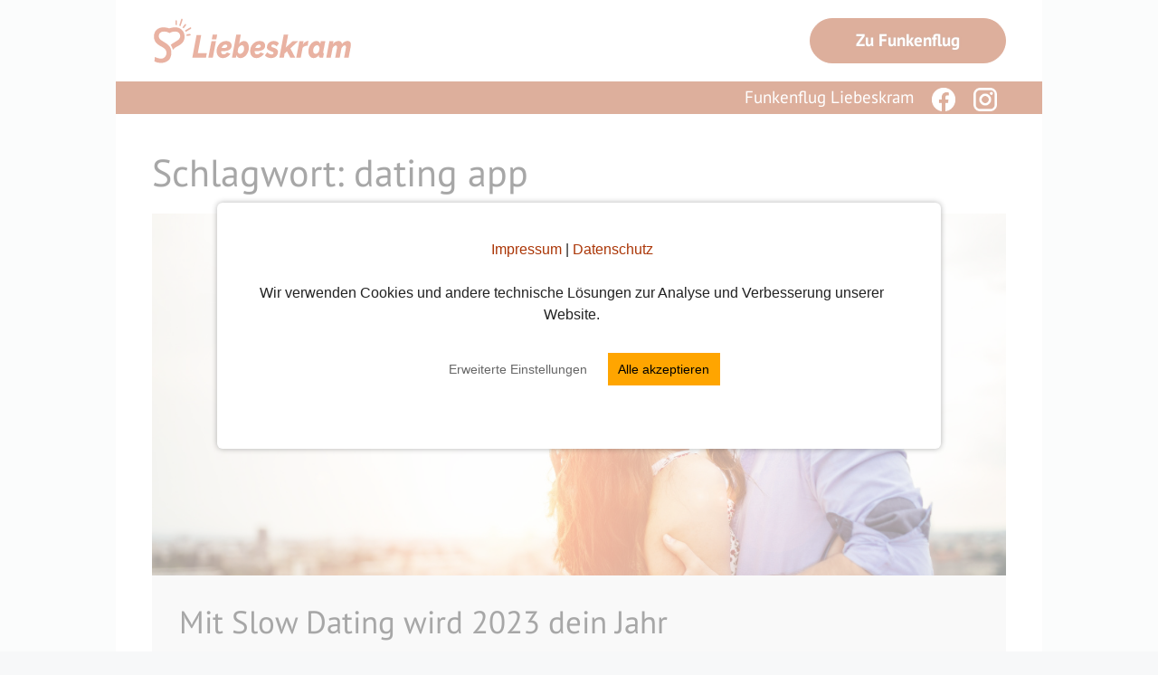

--- FILE ---
content_type: text/html; charset=UTF-8
request_url: https://www.koelnersingles.de/liebeskram/tag/dating-app/
body_size: 15178
content:
<!DOCTYPE html>
<html lang="de" prefix="og: https://ogp.me/ns#">
<head>
	<meta charset="UTF-8">
		<style>img:is([sizes="auto" i], [sizes^="auto," i]) { contain-intrinsic-size: 3000px 1500px }</style>
		
<!-- Google Tag Manager -->
<script>(function(w,d,s,l,i){w[l]=w[l]||[];w[l].push({'gtm.start':
new Date().getTime(),event:'gtm.js'});var f=d.getElementsByTagName(s)[0],
j=d.createElement(s),dl=l!='dataLayer'?'&l='+l:'';j.async=true;j.src=
'https://www.googletagmanager.com/gtm.js?id='+i+dl;f.parentNode.insertBefore(j,f);
})(window,document,'script','dataLayer','GTM-NNN8NMXR');</script>
<!-- End Google Tag Manager -->
	
<meta name="viewport" content="width=device-width, initial-scale=1">
<!-- Suchmaschinen-Optimierung durch Rank Math PRO - https://rankmath.com/ -->
<title>dating app Archive | Liebeskram Kölner Singles</title>
<meta name="robots" content="follow, noindex"/>
<meta property="og:locale" content="de_DE" />
<meta property="og:type" content="article" />
<meta property="og:title" content="dating app Archive | Liebeskram Kölner Singles" />
<meta property="og:url" content="https://www.koelnersingles.de/liebeskram/tag/dating-app/" />
<meta property="og:site_name" content="Liebeskram - So verabreden sich Singles in Köln" />
<meta name="twitter:card" content="summary_large_image" />
<meta name="twitter:title" content="dating app Archive | Liebeskram Kölner Singles" />
<meta name="twitter:label1" content="Beiträge" />
<meta name="twitter:data1" content="2" />
<script type="application/ld+json" class="rank-math-schema">{"@context":"https://schema.org","@graph":[{"@type":"Person","@id":"https://www.koelnersingles.de/liebeskram/#person","name":"troubadix","image":{"@type":"ImageObject","@id":"https://www.koelnersingles.de/liebeskram/#logo","url":"https://liebeskram.koelnersingles.de/wp-content/uploads/2020/02/cropped-app-icon.png","contentUrl":"https://liebeskram.koelnersingles.de/wp-content/uploads/2020/02/cropped-app-icon.png","caption":"Liebeskram - So verabreden sich Singles in K\u00f6ln","inLanguage":"de","width":"512","height":"512"}},{"@type":"WebSite","@id":"https://www.koelnersingles.de/liebeskram/#website","url":"https://www.koelnersingles.de/liebeskram","name":"Liebeskram - So verabreden sich Singles in K\u00f6ln","publisher":{"@id":"https://www.koelnersingles.de/liebeskram/#person"},"inLanguage":"de"},{"@type":"CollectionPage","@id":"https://www.koelnersingles.de/liebeskram/tag/dating-app/#webpage","url":"https://www.koelnersingles.de/liebeskram/tag/dating-app/","name":"dating app Archive | Liebeskram K\u00f6lner Singles","isPartOf":{"@id":"https://www.koelnersingles.de/liebeskram/#website"},"inLanguage":"de"}]}</script>
<!-- /Rank Math WordPress SEO Plugin -->


<link href='https://fonts.googleapis.com' crossorigin rel='preconnect' />
<link rel="alternate" type="application/rss+xml" title="Liebeskram Kölner Singles &raquo; Feed" href="https://www.koelnersingles.de/liebeskram/feed/" />
<link rel="alternate" type="application/rss+xml" title="Liebeskram Kölner Singles &raquo; Kommentar-Feed" href="https://www.koelnersingles.de/liebeskram/comments/feed/" />
<link rel="alternate" type="application/rss+xml" title="Liebeskram Kölner Singles &raquo; dating app Schlagwort-Feed" href="https://www.koelnersingles.de/liebeskram/tag/dating-app/feed/" />
<style id='wp-emoji-styles-inline-css'>

	img.wp-smiley, img.emoji {
		display: inline !important;
		border: none !important;
		box-shadow: none !important;
		height: 1em !important;
		width: 1em !important;
		margin: 0 0.07em !important;
		vertical-align: -0.1em !important;
		background: none !important;
		padding: 0 !important;
	}
</style>
<link rel='stylesheet' id='wp-block-library-css' href='https://www.koelnersingles.de/liebeskram/wp-includes/css/dist/block-library/style.min.css?ver=6.8.3' media='all' />
<style id='classic-theme-styles-inline-css'>
/*! This file is auto-generated */
.wp-block-button__link{color:#fff;background-color:#32373c;border-radius:9999px;box-shadow:none;text-decoration:none;padding:calc(.667em + 2px) calc(1.333em + 2px);font-size:1.125em}.wp-block-file__button{background:#32373c;color:#fff;text-decoration:none}
</style>
<style id='safe-svg-svg-icon-style-inline-css'>
.safe-svg-cover{text-align:center}.safe-svg-cover .safe-svg-inside{display:inline-block;max-width:100%}.safe-svg-cover svg{fill:currentColor;height:100%;max-height:100%;max-width:100%;width:100%}

</style>
<style id='global-styles-inline-css'>
:root{--wp--preset--aspect-ratio--square: 1;--wp--preset--aspect-ratio--4-3: 4/3;--wp--preset--aspect-ratio--3-4: 3/4;--wp--preset--aspect-ratio--3-2: 3/2;--wp--preset--aspect-ratio--2-3: 2/3;--wp--preset--aspect-ratio--16-9: 16/9;--wp--preset--aspect-ratio--9-16: 9/16;--wp--preset--color--black: #000000;--wp--preset--color--cyan-bluish-gray: #abb8c3;--wp--preset--color--white: #ffffff;--wp--preset--color--pale-pink: #f78da7;--wp--preset--color--vivid-red: #cf2e2e;--wp--preset--color--luminous-vivid-orange: #ff6900;--wp--preset--color--luminous-vivid-amber: #fcb900;--wp--preset--color--light-green-cyan: #7bdcb5;--wp--preset--color--vivid-green-cyan: #00d084;--wp--preset--color--pale-cyan-blue: #8ed1fc;--wp--preset--color--vivid-cyan-blue: #0693e3;--wp--preset--color--vivid-purple: #9b51e0;--wp--preset--color--contrast: var(--contrast);--wp--preset--color--contrast-2: var(--contrast-2);--wp--preset--color--contrast-3: var(--contrast-3);--wp--preset--color--base: var(--base);--wp--preset--color--base-2: var(--base-2);--wp--preset--color--base-3: var(--base-3);--wp--preset--color--accent: var(--accent);--wp--preset--color--global-color-8: var(--global-color-8);--wp--preset--gradient--vivid-cyan-blue-to-vivid-purple: linear-gradient(135deg,rgba(6,147,227,1) 0%,rgb(155,81,224) 100%);--wp--preset--gradient--light-green-cyan-to-vivid-green-cyan: linear-gradient(135deg,rgb(122,220,180) 0%,rgb(0,208,130) 100%);--wp--preset--gradient--luminous-vivid-amber-to-luminous-vivid-orange: linear-gradient(135deg,rgba(252,185,0,1) 0%,rgba(255,105,0,1) 100%);--wp--preset--gradient--luminous-vivid-orange-to-vivid-red: linear-gradient(135deg,rgba(255,105,0,1) 0%,rgb(207,46,46) 100%);--wp--preset--gradient--very-light-gray-to-cyan-bluish-gray: linear-gradient(135deg,rgb(238,238,238) 0%,rgb(169,184,195) 100%);--wp--preset--gradient--cool-to-warm-spectrum: linear-gradient(135deg,rgb(74,234,220) 0%,rgb(151,120,209) 20%,rgb(207,42,186) 40%,rgb(238,44,130) 60%,rgb(251,105,98) 80%,rgb(254,248,76) 100%);--wp--preset--gradient--blush-light-purple: linear-gradient(135deg,rgb(255,206,236) 0%,rgb(152,150,240) 100%);--wp--preset--gradient--blush-bordeaux: linear-gradient(135deg,rgb(254,205,165) 0%,rgb(254,45,45) 50%,rgb(107,0,62) 100%);--wp--preset--gradient--luminous-dusk: linear-gradient(135deg,rgb(255,203,112) 0%,rgb(199,81,192) 50%,rgb(65,88,208) 100%);--wp--preset--gradient--pale-ocean: linear-gradient(135deg,rgb(255,245,203) 0%,rgb(182,227,212) 50%,rgb(51,167,181) 100%);--wp--preset--gradient--electric-grass: linear-gradient(135deg,rgb(202,248,128) 0%,rgb(113,206,126) 100%);--wp--preset--gradient--midnight: linear-gradient(135deg,rgb(2,3,129) 0%,rgb(40,116,252) 100%);--wp--preset--font-size--small: 13px;--wp--preset--font-size--medium: 20px;--wp--preset--font-size--large: 36px;--wp--preset--font-size--x-large: 42px;--wp--preset--spacing--20: 0.44rem;--wp--preset--spacing--30: 0.67rem;--wp--preset--spacing--40: 1rem;--wp--preset--spacing--50: 1.5rem;--wp--preset--spacing--60: 2.25rem;--wp--preset--spacing--70: 3.38rem;--wp--preset--spacing--80: 5.06rem;--wp--preset--shadow--natural: 6px 6px 9px rgba(0, 0, 0, 0.2);--wp--preset--shadow--deep: 12px 12px 50px rgba(0, 0, 0, 0.4);--wp--preset--shadow--sharp: 6px 6px 0px rgba(0, 0, 0, 0.2);--wp--preset--shadow--outlined: 6px 6px 0px -3px rgba(255, 255, 255, 1), 6px 6px rgba(0, 0, 0, 1);--wp--preset--shadow--crisp: 6px 6px 0px rgba(0, 0, 0, 1);}:where(.is-layout-flex){gap: 0.5em;}:where(.is-layout-grid){gap: 0.5em;}body .is-layout-flex{display: flex;}.is-layout-flex{flex-wrap: wrap;align-items: center;}.is-layout-flex > :is(*, div){margin: 0;}body .is-layout-grid{display: grid;}.is-layout-grid > :is(*, div){margin: 0;}:where(.wp-block-columns.is-layout-flex){gap: 2em;}:where(.wp-block-columns.is-layout-grid){gap: 2em;}:where(.wp-block-post-template.is-layout-flex){gap: 1.25em;}:where(.wp-block-post-template.is-layout-grid){gap: 1.25em;}.has-black-color{color: var(--wp--preset--color--black) !important;}.has-cyan-bluish-gray-color{color: var(--wp--preset--color--cyan-bluish-gray) !important;}.has-white-color{color: var(--wp--preset--color--white) !important;}.has-pale-pink-color{color: var(--wp--preset--color--pale-pink) !important;}.has-vivid-red-color{color: var(--wp--preset--color--vivid-red) !important;}.has-luminous-vivid-orange-color{color: var(--wp--preset--color--luminous-vivid-orange) !important;}.has-luminous-vivid-amber-color{color: var(--wp--preset--color--luminous-vivid-amber) !important;}.has-light-green-cyan-color{color: var(--wp--preset--color--light-green-cyan) !important;}.has-vivid-green-cyan-color{color: var(--wp--preset--color--vivid-green-cyan) !important;}.has-pale-cyan-blue-color{color: var(--wp--preset--color--pale-cyan-blue) !important;}.has-vivid-cyan-blue-color{color: var(--wp--preset--color--vivid-cyan-blue) !important;}.has-vivid-purple-color{color: var(--wp--preset--color--vivid-purple) !important;}.has-black-background-color{background-color: var(--wp--preset--color--black) !important;}.has-cyan-bluish-gray-background-color{background-color: var(--wp--preset--color--cyan-bluish-gray) !important;}.has-white-background-color{background-color: var(--wp--preset--color--white) !important;}.has-pale-pink-background-color{background-color: var(--wp--preset--color--pale-pink) !important;}.has-vivid-red-background-color{background-color: var(--wp--preset--color--vivid-red) !important;}.has-luminous-vivid-orange-background-color{background-color: var(--wp--preset--color--luminous-vivid-orange) !important;}.has-luminous-vivid-amber-background-color{background-color: var(--wp--preset--color--luminous-vivid-amber) !important;}.has-light-green-cyan-background-color{background-color: var(--wp--preset--color--light-green-cyan) !important;}.has-vivid-green-cyan-background-color{background-color: var(--wp--preset--color--vivid-green-cyan) !important;}.has-pale-cyan-blue-background-color{background-color: var(--wp--preset--color--pale-cyan-blue) !important;}.has-vivid-cyan-blue-background-color{background-color: var(--wp--preset--color--vivid-cyan-blue) !important;}.has-vivid-purple-background-color{background-color: var(--wp--preset--color--vivid-purple) !important;}.has-black-border-color{border-color: var(--wp--preset--color--black) !important;}.has-cyan-bluish-gray-border-color{border-color: var(--wp--preset--color--cyan-bluish-gray) !important;}.has-white-border-color{border-color: var(--wp--preset--color--white) !important;}.has-pale-pink-border-color{border-color: var(--wp--preset--color--pale-pink) !important;}.has-vivid-red-border-color{border-color: var(--wp--preset--color--vivid-red) !important;}.has-luminous-vivid-orange-border-color{border-color: var(--wp--preset--color--luminous-vivid-orange) !important;}.has-luminous-vivid-amber-border-color{border-color: var(--wp--preset--color--luminous-vivid-amber) !important;}.has-light-green-cyan-border-color{border-color: var(--wp--preset--color--light-green-cyan) !important;}.has-vivid-green-cyan-border-color{border-color: var(--wp--preset--color--vivid-green-cyan) !important;}.has-pale-cyan-blue-border-color{border-color: var(--wp--preset--color--pale-cyan-blue) !important;}.has-vivid-cyan-blue-border-color{border-color: var(--wp--preset--color--vivid-cyan-blue) !important;}.has-vivid-purple-border-color{border-color: var(--wp--preset--color--vivid-purple) !important;}.has-vivid-cyan-blue-to-vivid-purple-gradient-background{background: var(--wp--preset--gradient--vivid-cyan-blue-to-vivid-purple) !important;}.has-light-green-cyan-to-vivid-green-cyan-gradient-background{background: var(--wp--preset--gradient--light-green-cyan-to-vivid-green-cyan) !important;}.has-luminous-vivid-amber-to-luminous-vivid-orange-gradient-background{background: var(--wp--preset--gradient--luminous-vivid-amber-to-luminous-vivid-orange) !important;}.has-luminous-vivid-orange-to-vivid-red-gradient-background{background: var(--wp--preset--gradient--luminous-vivid-orange-to-vivid-red) !important;}.has-very-light-gray-to-cyan-bluish-gray-gradient-background{background: var(--wp--preset--gradient--very-light-gray-to-cyan-bluish-gray) !important;}.has-cool-to-warm-spectrum-gradient-background{background: var(--wp--preset--gradient--cool-to-warm-spectrum) !important;}.has-blush-light-purple-gradient-background{background: var(--wp--preset--gradient--blush-light-purple) !important;}.has-blush-bordeaux-gradient-background{background: var(--wp--preset--gradient--blush-bordeaux) !important;}.has-luminous-dusk-gradient-background{background: var(--wp--preset--gradient--luminous-dusk) !important;}.has-pale-ocean-gradient-background{background: var(--wp--preset--gradient--pale-ocean) !important;}.has-electric-grass-gradient-background{background: var(--wp--preset--gradient--electric-grass) !important;}.has-midnight-gradient-background{background: var(--wp--preset--gradient--midnight) !important;}.has-small-font-size{font-size: var(--wp--preset--font-size--small) !important;}.has-medium-font-size{font-size: var(--wp--preset--font-size--medium) !important;}.has-large-font-size{font-size: var(--wp--preset--font-size--large) !important;}.has-x-large-font-size{font-size: var(--wp--preset--font-size--x-large) !important;}
:where(.wp-block-post-template.is-layout-flex){gap: 1.25em;}:where(.wp-block-post-template.is-layout-grid){gap: 1.25em;}
:where(.wp-block-columns.is-layout-flex){gap: 2em;}:where(.wp-block-columns.is-layout-grid){gap: 2em;}
:root :where(.wp-block-pullquote){font-size: 1.5em;line-height: 1.6;}
</style>
<link rel='stylesheet' id='generate-style-css' href='https://www.koelnersingles.de/liebeskram/wp-content/themes/generatepress/assets/css/main.min.css?ver=3.6.0' media='all' />
<style id='generate-style-inline-css'>
.is-right-sidebar{width:30%;}.is-left-sidebar{width:30%;}.site-content .content-area{width:100%;}@media (max-width: 768px){.main-navigation .menu-toggle,.sidebar-nav-mobile:not(#sticky-placeholder){display:block;}.main-navigation ul,.gen-sidebar-nav,.main-navigation:not(.slideout-navigation):not(.toggled) .main-nav > ul,.has-inline-mobile-toggle #site-navigation .inside-navigation > *:not(.navigation-search):not(.main-nav){display:none;}.nav-align-right .inside-navigation,.nav-align-center .inside-navigation{justify-content:space-between;}}
.dynamic-author-image-rounded{border-radius:100%;}.dynamic-featured-image, .dynamic-author-image{vertical-align:middle;}.one-container.blog .dynamic-content-template:not(:last-child), .one-container.archive .dynamic-content-template:not(:last-child){padding-bottom:0px;}.dynamic-entry-excerpt > p:last-child{margin-bottom:0px;}
</style>
<link rel='stylesheet' id='generate-google-fonts-css' href='//www.koelnersingles.de/liebeskram/wp-content/uploads/sgf-css/font-cc79d32636f7fa61741cb2b17acef549.css' media='all' />
<link rel='stylesheet' id='generatepress-dynamic-css' href='https://www.koelnersingles.de/liebeskram/wp-content/uploads/generatepress/style.min.css?ver=1749550454' media='all' />
<style id='generateblocks-inline-css'>
.gb-container.gb-tabs__item:not(.gb-tabs__item-open){display:none;}.gb-container-e84013a1{width:100%;display:flex;padding-right:40px;padding-left:40px;margin-top:20px;}.gb-container-e3d912a8{width:50%;position:relative;}.gb-container-95eca2e8{width:50%;text-align:right;}.gb-container-1504ac9f{height:36px;display:flex;justify-content:flex-end;text-align:right;padding-right:30px;margin-top:20px;background-color:var(--accent);}.gb-container-bd0b58da{display:flex;align-items:center;}.gb-container-a91b3291{margin-top:20px;}.gb-container-d2cafe96 > .gb-inside-container{padding:0;max-width:1024px;margin-left:auto;margin-right:auto;}.gb-grid-wrapper > .gb-grid-column-d2cafe96 > .gb-container{display:flex;flex-direction:column;height:100%;}.gb-container-4011b944{height:400px;position:relative;background-image:url(https://www.koelnersingles.de/liebeskram/wp-content/uploads/2023/01/slow-dating.jpg);background-repeat:no-repeat;background-position:center center;background-size:cover;}.gb-container-4011b944.gb-has-dynamic-bg{background-image:var(--background-url);}.gb-container-4011b944.gb-no-dynamic-bg{background-image:none;}.gb-container-be9e2211{min-height:300px;position:relative;overflow-x:hidden;overflow-y:hidden;padding-right:30px;padding-bottom:30px;padding-left:30px;background-image:linear-gradient(90deg, var(--base), var(--base));}.gb-container-dc72dc13{margin-top:10px;margin-bottom:20px;}.gb-container-dc72dc13 > .gb-inside-container{padding:0;}.gb-grid-wrapper > .gb-grid-column-dc72dc13{width:100%;}.gb-grid-wrapper > .gb-grid-column-dc72dc13 > .gb-container{display:flex;flex-direction:column;height:100%;}.gb-container-dc72dc13.inline-post-meta-area > .gb-inside-container{display:flex;align-items:center;}.gb-accordion__item:not(.gb-accordion__item-open) > .gb-button .gb-accordion__icon-open{display:none;}.gb-accordion__item.gb-accordion__item-open > .gb-button .gb-accordion__icon{display:none;}a.gb-button-98b25a16{display:inline-flex;padding:15px 20px;background-color:var(--accent);color:#ffffff;text-decoration:none;}a.gb-button-98b25a16:hover, a.gb-button-98b25a16:active, a.gb-button-98b25a16:focus{background-color:#222222;color:#ffffff;}a.gb-button-f6658705{display:inline-flex;align-items:center;column-gap:0.5em;padding:0;border-bottom-width:1px;border-bottom-style:solid;color:var(--contrast-2);text-decoration:none;}a.gb-button-f6658705:hover, a.gb-button-f6658705:active, a.gb-button-f6658705:focus{color:var(--contrast-2);}a.gb-button-f6658705 .gb-icon{line-height:0;}a.gb-button-f6658705 .gb-icon svg{width:1em;height:1em;fill:currentColor;}h2.gb-headline-9502d85f{padding-top:30px;margin-bottom:5px;color:var(--contrast);}p.gb-headline-c7b33e8b{padding-top:0px;padding-bottom:0px;margin-bottom:0px;margin-left:10px;}p.gb-headline-af8af68e{min-width:300px;font-size:19px;line-height:8px;padding-top:6px;padding-bottom:4px;padding-left:10px;margin-bottom:0px;margin-left:10px;border-left:1px solid var(--contrast-3);color:var(--contrast-3);}div.gb-headline-d8e5e7cb{margin-bottom:20px;}.gb-grid-wrapper-27f5a324{display:flex;flex-wrap:wrap;align-items:center;margin-left:-30px;}.gb-grid-wrapper-27f5a324 > .gb-grid-column{box-sizing:border-box;padding-left:30px;}@media (max-width: 767px) {.gb-grid-wrapper > .gb-grid-column-dc72dc13{width:50%;}}:root{--gb-container-width:1024px;}.gb-container .wp-block-image img{vertical-align:middle;}.gb-grid-wrapper .wp-block-image{margin-bottom:0;}.gb-highlight{background:none;}.gb-shape{line-height:0;}.gb-container-link{position:absolute;top:0;right:0;bottom:0;left:0;z-index:99;}
</style>
<script src="https://www.koelnersingles.de/liebeskram/wp-includes/js/jquery/jquery.min.js?ver=3.7.1" id="jquery-core-js"></script>
<script src="https://www.koelnersingles.de/liebeskram/wp-includes/js/jquery/jquery-migrate.min.js?ver=3.4.1" id="jquery-migrate-js"></script>
<link rel="https://api.w.org/" href="https://www.koelnersingles.de/liebeskram/wp-json/" /><link rel="alternate" title="JSON" type="application/json" href="https://www.koelnersingles.de/liebeskram/wp-json/wp/v2/tags/99" /><link rel="EditURI" type="application/rsd+xml" title="RSD" href="https://www.koelnersingles.de/liebeskram/xmlrpc.php?rsd" />
<meta name="generator" content="WordPress 6.8.3" />
	<link href='//www.koelnersingles.de/liebeskram/wp-content/uploads/sgf-css/font-366ec25adbaf3c6de507c154c380b68f.css' rel='stylesheet'>
<script language="JavaScript" type="text/javascript">
 
jQuery(document).ready(function( $ ) {
	$(".appIcon").insertAfter($(".actions"));
	$(".wrap-head").css({'width': $('.main-content').width(), 'padding': '0px 24px', 'max-width': '1000px'});
	$(".author-box").removeClass("author-box-b cf");
	$("#cookieSettingsTrigger").click(function(){
		$('.wt-cli-element.cli_settings_button').click();
	});
	
	$(window).on('resize', function(){
		$(".wrap-head").css({'width': $('.main-content').width(), 'padding': '0px 24px', 'max-width': '1000px'});
	});
});
</script>
<script type="text/javascript">
	window.$ = window.$ || window.jQuery;
	window.S3w = window.S3w || {};
	$(document).ready(function() {
		$(document).on('click', '#cookieSettingsMenuTrigger', function(){ 
			window.S3w.showCookieSettings();
		}); 
		$(document).on('click', '#cookieSettingsTrigger', function(){ 
			window.S3w.showCookieSettings();
		});
	});
	
	window.dataLayer = window.dataLayer || [];
	function gtag() {
	  dataLayer.push(arguments);
	}
</script>
<link rel="stylesheet" type="text/css" href="/styles/s3w-cookie-consent.css" />
<script type="text/javascript" src="/scripts/s3w/s3w-cookie-consent.js"></script>
<script type="text/plain" id="cookie_consent_html">
<div class="cc-banner">
    <div class="cc-overlay">
        <div role="dialog"
             aria-live="polite"
             aria-label="cookieconsent"
             aria-describedby="cookieconsent:desc"
             class="cc-window cc-type-info cc-theme-block cc-color-override-1121505822">

            <div id="extented-cookie-settings" class="{extended-cookie-settings-class}">
                <p class="padding-bottom-15 s3w-text-large s3w-text--bold">Wir schätzen deine Privatsphäre</p>
                <p class="margin-bottom-30">
                    Wir nutzen Cookies und andere technische Lösungen, um Ergebnisse zu messen oder unsere
                    Webseite anzupassen. Von den Cookies werden die als notwendig kategorisierten Cookies
                    auf deinem Browser gespeichert, da sie für das Funktionieren der Grundfunktionen der
                    Website unerlässlich sind. Wir verwenden auch Cookies von Drittanbietern, die uns
                    helfen zu analysieren und zu verstehen, wie du diese Website nutzt. Diese Cookies
                    werden nur mit deiner Zustimmung gespeichert. Du hast auch die Möglichkeit, diese
                    Cookies abzulehnen. Wenn du einige dieser Cookies ablehnst, kann dies jedoch
                    Auswirkungen auf dein Surfverhalten haben. Außerdem setzen wir weitere technische
                    Lösungen ein, z.B. Meßpixel, um den Erfolg unserer Aktivitäten zu messen. Auch diese
                    Pixel werden nur mit deiner Zustimmung eingebunden.
                </p>
                <div class="cookie-category-header">
                    <div onclick="S3w.toggleEssential()" class="category-title">
                        <span id="indicator-essential-cookies">&#9654;</span>
                        Technisch notwendige Cookies
                        <i class="position-relative" style="left:8px;">
                            (Immer aktiviert)
                        </i>
                    </div>
                </div>
                <div id="essential-cookies-list" class="hide">
                    <p>
                        Notwendige Cookies sind für das einwandfreie Funktionieren der Website absolut
                        notwendig. Diese Kategorie umfasst nur Cookies, die grundlegende Funktionalitäten
                        und Sicherheitsmerkmale der Website gewährleisten. Diese Cookies speichern keine
                        persönlichen Informationen.
                    </p>
                    <table class="cookie-list">
                        <tr>
                            <th>Cookie</th>
                            <th>Beschreibung</th>
                        </tr>
                        <tr>
                            <td>sid</td>
                            <td>Dieses Cookie wird für den Login benötigt.</td>
                        </tr>
                        <tr>
                            <td>autologin_secure</td>
                            <td>Dieses Cookie wird dafür benötigt, um dich sicher einzuloggen, wenn du dich bei deiner letzten Sitzung nicht aktiv ausgeloggt hast.</td>
                        </tr>
                        <tr>
                            <td>uid</td>
                            <td>Dieses Cookie wird verwendet, um die Sicherheit der Seite zu gewährleisten.</td>
                        </tr>
                        <tr>
                            <td>mobile</td>
                            <td>Dieses Cookie wird verwendet, um deine Auswahl zu speichern, ob du die neue Ansicht unserer Seite ausgewählt hast.</td>
                        </tr>
                        <tr>
                            <td>__stripe_mid</td>
                            <td>Dieses Cookie wird im Zuge des Bezahlprozesses gesetzt und sorgt für erhöhte Sicherheit bei der Bezahlung und dient der Betrugserkennung.</td>
                        </tr>
                        <tr>
                            <td>__stripe_sid</td>
                            <td>Dieses Cookie ist nötig, um den Bezahlprozess durchzuführen. Unser Bezahldienstleister Stripe begrenzt damit die Zeit, in der mit deinen eingegebenen Daten Käufe getätigt werden können und erhöht damit die Sicherheit beim Bezahlprozess.</td>
                        </tr>
                        <tr>
                            <td>cookieconsent_status</td>
                            <td>In diesem Cookie speichern wir, ob und in welchem Umfang du der Verwendung von Cookies zugestimmt hast.</td>
                        </tr>
                        <tr>
                            <td>token</td>
                            <td>Dieses Cookie wird für den Login benötigt.</td>
                        </tr>
                        <tr>
                            <td>vid</td>
                            <td>Mit diesem Cookie stellen wir sicher, daß du rechtzeitig über neue Interaktionen benachrichtigt wirst, wie z.B. erhaltene Nachrichten, neue Besucher usw.</td>
                        </tr>
                        <tr>
                            <td>PHPSESSID</td>
                            <td>Session-Cookie für den Login.</td>
                        </tr>
                    </table>
                </div>
                <div class="cookie-category-header">
                    <div onclick="S3w.toggleAnalytics()" class="category-title">
                        <span id="indicator-analytics-cookies">&#9654;</span>
                        Analyse-Cookies
                        <span class="position-relative" style="left:8px; top:1px;">
                            <input type="checkbox" id="analytics-cookies" onclick="event.stopPropagation();" />
                        </span>
                    </div>
                </div>
                <div id="analytics-cookies-list" class="hide">
                    <table class="cookie-list">
                        <tr>
                            <th>Cookie</th>
                            <th>Beschreibung</th>
                        </tr>
                        <tr>
                            <td>__utma</td>
                            <td>Dieses Cookie wird von Google Analytics gesetzt und dient dazu, Benutzer und Sitzungen zu unterscheiden. Das Cookie wird erstellt, wenn die JavaScript-Bibliothek ausgeführt wird und keine __utma-Cookies vorhanden sind. Das Cookie wird jedes Mal aktualisiert, wenn Daten an Google Analytics gesendet werden.</td>
                        </tr>
                        <tr>
                            <td>__utmb</td>
                            <td>Das Cookie wird von Google Analytics gesetzt. Das Cookie wird verwendet, um neue Sitzungen/Besuche zu ermitteln. Das Cookie wird erstellt, wenn die JavaScript-Bibliothek ausgeführt wird und keine __utma-Cookies vorhanden sind. Das Cookie wird jedes Mal aktualisiert, wenn Daten an Google Analytics gesendet werden.</td>
                        </tr>
                        <tr>
                            <td>__utmc</td>
                            <td>Das Cookie wird von Google Analytics gesetzt und wird gelöscht, wenn der Nutzer den Browser schließt. Das Cookie wird von ga.js nicht verwendet. Das Cookie wird verwendet, um die Interoperabilität mit urchin.js zu ermöglichen, einer älteren Version von Google Analytics, die in Verbindung mit dem Cookie __utmb verwendet wird, um neue Sitzungen/Besuche zu bestimmen.</td>
                        </tr>
                        <tr>
                            <td>__utmt</td>
                            <td>Das Cookie wird von Google Analytics gesetzt und dient zur Limitierung der Anfragen.</td>
                        </tr>
                        <tr>
                            <td>__utmz</td>
                            <td>Dieses Cookie wird von Google Analytics gesetzt und wird verwendet, um die Quelle oder Kampagne zu speichern, über die der Besucher auf die Website gelangt ist.</td>
                        </tr>
                        <tr>
                            <td>_ga</td>
                            <td>Registriert eine eindeutige ID, die verwendet wird, um statistische Daten dazu, wie der Besucher die Website nutzt, zu generieren.</td>
                        </tr>
                        <tr>
                            <td>_gat_gtag_UA</td>
                            <td>Hierbei handelt es sich um ein Google Analytics-Cookie, das uns Daten über eindeutige Browser-Besuche auf unserer Website liefert.</td>
                        </tr>
                        <tr>
                            <td>_gid</td>
                            <td>Registriert eine eindeutige ID, die verwendet wird, um statistische Daten dazu, wie der Besucher die Website nutzt, zu generieren.</td>
                        </tr>
                        <tr>
                            <td>_hjid</td>
                            <td>Hotjar-Cookie. Dieses Cookie wird gesetzt, wenn du zum ersten Mal auf einer Seite mit dem Hotjar-Skript landest. Es wird verwendet, um die zufällige Benutzer-ID, die für diese Seite eindeutig ist, im Browser zu speichern. Auf diese Weise wird sichergestellt, dass das Verhalten bei nachfolgenden Besuchen auf derselben Website derselben Benutzer-ID zugeordnet wird.</td>
                        </tr>
                    </table>
                </div>
                <div class="cookie-category-header">
                    <div onclick="S3w.toggleMisc()" class="category-title">
                        <span id="indicator-misc">&#9654;</span>
                        Sonstiges
                        <span class="position-relative" style="left:8px; top:1px;">
                            <input type="checkbox" id="misc" onclick="event.stopPropagation();" />
                        </span>
                    </div>
                </div>
                <div id="misc-list" class="hide">
                    <table class="cookie-list">
                        <tr>
                            <th>Name</th>
                            <th>Beschreibung</th>
                        </tr>
                        <tr>
                            <td>Facebook Tracking-Pixel</td>
                            <td>Hierbei binden wir eine Pixelgraphik von den Facebook-Servern ein, an welches wir unsere eigene Pixel ID, das Ereignis, zu welchem das Pixel geladen wurde und einen verschlüsselten Wert deiner E-Mail-Adresse anhängen. Damit können wir bei Facebook den Erfolg unserer Aktivitäten messen, z.B. ob unsere Werbemaßnahmen bei Facebook im weiteren Verlauf zu Registrierungen bei uns führen. Weitere Informationen dazu findest du in unserer <a href="/datenschutz" target="_blank">Datenschutzrichtlinie</a>.</td>
                        </tr>
                    </table>
                </div>
                <div class="cookie-buttons-extended">
                    <div class="cc-buttons">
                        <a aria-label="close cookie message" role="button" tabindex="0" class="cc-btn cc-cls" onclick="S3w.toggleCookieSettings()">
                            Erweiterte Einstellungen schließen
                        </a>
                        <a aria-label="allow cookie message" role="button" tabindex="1" class="cc-btn cc-deny s3w-btn s3w-btn-primary2 s3w-btn-padding s3w-text-medium">
                            Einstellungen speichern
                        </a>
                    </div>
                </div>
            </div>
            <div id="cookie-buttons" class="cookie-buttons {cookie-buttons-class}">
                <span id="cookieconsent:desc" class="cc-message">
                    <a href="/impressum">Impressum</a>
                    |
                    <a href="/datenschutz">Datenschutz</a>
                    <br>
                    <br>
                    Wir verwenden Cookies und andere technische Lösungen zur Analyse und Verbesserung unserer Website.
                </span>
                <div class="cc-buttons">
                    <a aria-label="settings cookie message" role="button" tabindex="0" class="cc-btn cc-settings" onclick="S3w.toggleCookieSettings()">
                        Erweiterte Einstellungen
                    </a>
                    <a aria-label="allow cookie message" role="button" tabindex="1" class="cc-btn cc-allow s3w-btn s3w-btn-primary2 s3w-btn-padding s3w-text-medium">
                        Alle akzeptieren
                    </a>
                </div>
            </div>
        </div>
    </div>
</div>
</script>

<link rel="icon" href="https://www.koelnersingles.de/liebeskram/wp-content/uploads/2020/02/cropped-app-icon-32x32.png" sizes="32x32" />
<link rel="icon" href="https://www.koelnersingles.de/liebeskram/wp-content/uploads/2020/02/cropped-app-icon-192x192.png" sizes="192x192" />
<link rel="apple-touch-icon" href="https://www.koelnersingles.de/liebeskram/wp-content/uploads/2020/02/cropped-app-icon-180x180.png" />
<meta name="msapplication-TileImage" content="https://www.koelnersingles.de/liebeskram/wp-content/uploads/2020/02/cropped-app-icon-270x270.png" />
		<style id="wp-custom-css">
			.single-post .entry-content,
.single-post footer.entry-meta,
.comments-area {
    _max-width: 760px;
    margin-left: auto;
    margin-right: auto;
}
.copyright-bar  {display:none}

/* author top of post */
.author-top-of-post-container{
    gap:1em;
}
.author-top-of-post p{
    margin-bottom: 0;
}
.pp-multiple-authors-layout-boxed ul li::before{content:none}

.dynamic-entry-content p a, .post-content em a, .post-content h1 a, .post-content h2 a, .post-content h3 a, .post-content h4 a, .post-content li>a, .post-content p>a, .post-content strong a, .post-content td a, .post-content th a {
    color: inherit;
    box-shadow: 0 -1px 0 0 var(--accent,#000) inset;
    transition: .3s ease-in;}

a {
    color: var(--accent);
}

.giphy-link {
    color: #aaa!important;
    font-size: 14px;
    text-align: center;
    box-shadow: none!important;
}
.gb-block-image {
    max-height: 178px;
    overflow: hidden;
}
.page-hero {
    background-color: #ffffff;
}
.s3w-post-excerpt-homepage {
    overflow: hidden;
    display: -webkit-box;
    -webkit-box-orient: vertical;
    -webkit-line-clamp: 4;
}
.s3w-post-tile-headline-homepage,
.s3w-post-tile-headline-post {
    overflow: hidden;
    display: -webkit-box;
    -webkit-box-orient: vertical;
    -webkit-line-clamp: 2;
}
.s3w-app-logos-gallery {
    align-items: center;
    justify-content: center
    display: inline-flex !important;
}
h2 a {
    color: var(--contrast);
}
.s3w-btn-yellow,
.s3w-btn-yellow:hover {
    background-color: #f7a910 !important;
    border: 1px solid #f7a910 !important;
    color: #ffffff !important;
    font-weight: 700;
    text-shadow: 0 0 2px rgba(100,100,100,.5);
    cursor: pointer;
    border-radius: 50px;
    height: 50px;
    line-height: 17px;
    padding-left: 50px !important;
    padding-right: 50px !important;
}
.s3w-btn-red,
.s3w-btn-red:hover {
    background-color: var(--accent) !important;
    border: 1px solid var(--accent) !important;
    color: #ffffff !important;
    font-weight: 700;
    text-shadow: 0 0 2px rgba(100,100,100,.5);
    cursor: pointer;
    border-radius: 50px;
    height: 50px;
    line-height: 17px;
    padding-left: 50px !important;
    padding-right: 50px !important;
}
.inside-header {
    padding: 0;
    width: 100%;	
}
.s3w-btn-yellow-container {
    width: 100%;
    text-align: center;
    margin: 30px auto;
}
.navigation-list {
    list-style-type: none;
    display: flex;
    justify-content: space-between;
}
.navigation-list li {
    display: inline-block;
    _margin-right: 20px;
}
.inside-header {
    padding: 0;
}
.header-widget {
    margin-left: 0 !important;
}
.inside-header {
    display: inline-block;
}
h1 {
    margin-right: 30px;
}

header.entry-header {
	display: none;
}

nav.site-navigation {
	display: none;
}

.display-none {
	  display: none;
}
.s3w-main-navigation a {
    color: #ffffff;
    line-height: 35px;
    margin-right: 20px;
}

/* Tablet or smaller */
@media (max-width: 768px) {
    .has-inline-mobile-toggle .mobile-menu-control-wrapper {
        display: block;
        margin-left: 20px;
        display: none;
    }
    .main-navigation {
        display: none;
    }
    h1 {
        font-size: 22px;
    }
}
		</style>
		<meta name="generator" content="WP Rocket 3.20.1.2" data-wpr-features="wpr_preload_links wpr_desktop" /></head>

<body class="archive tag tag-dating-app tag-99 wp-embed-responsive wp-theme-generatepress sticky-menu-fade no-sidebar nav-below-header one-container header-aligned-left dropdown-hover" itemtype="https://schema.org/Blog" itemscope>
	<!-- Google Tag Manager (noscript) -->
<noscript><iframe src="https://www.googletagmanager.com/ns.html?id=GTM-NNN8NMXR"
height="0" width="0" style="display:none;visibility:hidden"></iframe></noscript>
<!-- End Google Tag Manager (noscript) -->	
<a class="screen-reader-text skip-link" href="#content" title="Zum Inhalt springen">Zum Inhalt springen</a>		<header class="site-header grid-container" id="masthead" aria-label="Website"  itemtype="https://schema.org/WPHeader" itemscope>
			<div data-rocket-location-hash="7b1905bee9485bd69f7f18cb93e136b2" class="inside-header grid-container">
							<div data-rocket-location-hash="1f2a24d3031d2abad890e6f9c8a3130d" class="header-widget">
				<aside id="block-28" class="widget inner-padding widget_block"><div class="gb-container gb-container-e84013a1">
<div class="gb-container gb-container-e3d912a8"><a class="gb-container-link" href="/liebeskram"></a>

<figure class="wp-block-image size-large is-resized"><img decoding="async" width="222" height="51" src="https://www.koelnersingles.de/liebeskram/wp-content/uploads/2024/02/logo-liebeskram.svg" alt="Logo Liebeskram Köln" class="wp-image-5605" style="height:50px"/></figure>

</div>

<div class="gb-container gb-container-95eca2e8">

<a class="gb-button gb-button-98b25a16 gb-button-text s3w-btn-red" href="https://www.funkenflug.app">Zu Funkenflug</a>

</div>
</div></aside><aside id="block-29" class="widget inner-padding widget_block"><div class="gb-container gb-container-1504ac9f s3w-main-navigation">
<div class="gb-container gb-container-bf2848cd">

<p><a href="https://www.funkenflug.app/liebeskram">Funkenflug Liebeskram</a></p>

</div>

<div class="gb-container gb-container-bd0b58da">

<figure class="wp-block-image size-full is-resized"><a href="https://www.funkenflug.app/l/facebook_fanpage" target="_blank" rel=" noreferrer noopener"><img decoding="async" width="40" height="40" src="https://www.koelnersingles.de/liebeskram/wp-content/uploads/2024/03/icon-facebook.png" alt="Facebook Icon" class="wp-image-5623" style="width:26px"/></a></figure>



<figure class="wp-block-image size-full is-resized"><a href="https://www.funkenflug.app/l/instagram" target="_blank" rel=" noreferrer noopener"><img decoding="async" width="40" height="40" src="https://www.koelnersingles.de/liebeskram/wp-content/uploads/2024/03/icon-instagram.png" alt="Instagram Icon" class="wp-image-5622" style="width:26px"/></a></figure>

</div>
</div></aside>			</div>
						</div>
		</header>
				<nav class="main-navigation sub-menu-right" id="site-navigation" aria-label="Primär"  itemtype="https://schema.org/SiteNavigationElement" itemscope>
			<div class="inside-navigation grid-container">
								<button class="menu-toggle" aria-controls="primary-menu" aria-expanded="false">
					<span class="gp-icon icon-menu-bars"><svg viewBox="0 0 512 512" aria-hidden="true" xmlns="http://www.w3.org/2000/svg" width="1em" height="1em"><path d="M0 96c0-13.255 10.745-24 24-24h464c13.255 0 24 10.745 24 24s-10.745 24-24 24H24c-13.255 0-24-10.745-24-24zm0 160c0-13.255 10.745-24 24-24h464c13.255 0 24 10.745 24 24s-10.745 24-24 24H24c-13.255 0-24-10.745-24-24zm0 160c0-13.255 10.745-24 24-24h464c13.255 0 24 10.745 24 24s-10.745 24-24 24H24c-13.255 0-24-10.745-24-24z" /></svg><svg viewBox="0 0 512 512" aria-hidden="true" xmlns="http://www.w3.org/2000/svg" width="1em" height="1em"><path d="M71.029 71.029c9.373-9.372 24.569-9.372 33.942 0L256 222.059l151.029-151.03c9.373-9.372 24.569-9.372 33.942 0 9.372 9.373 9.372 24.569 0 33.942L289.941 256l151.03 151.029c9.372 9.373 9.372 24.569 0 33.942-9.373 9.372-24.569 9.372-33.942 0L256 289.941l-151.029 151.03c-9.373 9.372-24.569 9.372-33.942 0-9.372-9.373-9.372-24.569 0-33.942L222.059 256 71.029 104.971c-9.372-9.373-9.372-24.569 0-33.942z" /></svg></span><span class="mobile-menu">Menü</span>				</button>
						<div id="primary-menu" class="main-nav">
			<ul class="menu sf-menu">
				<li class="page_item page-item-5374"><a href="https://www.koelnersingles.de/liebeskram/"></a></li>
			</ul>
		</div>
					</div>
		</nav>
		
	<div data-rocket-location-hash="5ab50cf487e2c225ca702e143dc395df" class="site grid-container container hfeed" id="page">
				<div data-rocket-location-hash="81d953142d21eae6d4f639a4248f89e1" class="site-content" id="content">
			
	<div data-rocket-location-hash="0473109c5c32c4e7176a109b3dc396b1" class="content-area" id="primary">
		<main class="site-main" id="main">
					<header class="page-header" aria-label="Seite">
			
			<h1 class="page-title">
				Schlagwort: dating app			</h1>

					</header>
		<article id="post-4706" class="dynamic-content-template post-4706 post type-post status-publish format-standard has-post-thumbnail hentry category-allgemein tag-dating-app tag-online-dating tag-partnersuche tag-singleboerse tag-slow-dating"><div class="gb-container gb-container-d2cafe96"><div class="gb-inside-container">
<div class="gb-container gb-container-4011b944 gb-has-dynamic-bg" style="--background-url:url(https://www.koelnersingles.de/liebeskram/wp-content/uploads/2023/01/slow-dating.jpg)" href="https://www.koelnersingles.de/liebeskram/mit-slow-dating-wird-2023-dein-jahr/"><a class="gb-container-link" href="https://www.koelnersingles.de/liebeskram/mit-slow-dating-wird-2023-dein-jahr/"></a></div>

<div class="gb-container gb-container-be9e2211">
<h2 class="gb-headline gb-headline-9502d85f gb-headline-text"><a href="https://www.koelnersingles.de/liebeskram/mit-slow-dating-wird-2023-dein-jahr/">Mit Slow Dating wird 2023 dein Jahr</a></h2>

<div class="gb-grid-wrapper gb-grid-wrapper-27f5a324">
<div class="gb-grid-column gb-grid-column-dc72dc13"><div class="gb-container gb-container-dc72dc13 inline-post-meta-area"><div class="gb-inside-container">
<img alt='Foto des Autors' src='https://www.koelnersingles.de/liebeskram/wp-content/uploads/2020/04/liebeskram-bernadette-e1593595664527.jpg' srcset='https://www.koelnersingles.de/liebeskram/wp-content/uploads/2020/04/liebeskram-bernadette-e1593595664527.jpg 2x' class='avatar avatar-30 photo avatar-default dynamic-author-image dynamic-author-image-rounded' height='30' width='30' decoding='async'/>


<p class="gb-headline gb-headline-c7b33e8b gb-headline-text"><a href="https://www.koelnersingles.de/liebeskram/author/bernadette/">Bernadette</a></p>



<p class="gb-headline gb-headline-af8af68e gb-headline-text"><time class="entry-date updated-date" datetime="2023-10-02T12:32:33+02:00">2. Oktober 2023</time></p>

</div></div></div>
</div>

<div class="gb-headline gb-headline-d8e5e7cb gb-headline-text">Mit Slow Dating funktioniert die Partnersuche zwar langsamer, dafür aber erfolgreich und ohne Stress.</div>


<a class="gb-button gb-button-f6658705" href="https://www.koelnersingles.de/liebeskram/mit-slow-dating-wird-2023-dein-jahr/"><span class="gb-button-text">weiterlesen</span><span class="gb-icon"><svg xmlns="http://www.w3.org/2000/svg" width="16" height="16" fill="currentColor" class="bi bi-arrow-right" viewBox="0 0 16 16">   <path fill-rule="evenodd" d="M1 8a.5.5 0 0 1 .5-.5h11.793l-3.147-3.146a.5.5 0 0 1 .708-.708l4 4a.5.5 0 0 1 0 .708l-4 4a.5.5 0 0 1-.708-.708L13.293 8.5H1.5A.5.5 0 0 1 1 8z"></path> </svg></span></a>

</div>
</div></div></article><article id="post-4669" class="dynamic-content-template post-4669 post type-post status-publish format-standard has-post-thumbnail hentry category-allgemein tag-dating-app tag-koeln-2 tag-koelner-singles tag-online-dating tag-partnersuche"><div class="gb-container gb-container-d2cafe96"><div class="gb-inside-container">
<div class="gb-container gb-container-4011b944 gb-has-dynamic-bg" style="--background-url:url(https://www.koelnersingles.de/liebeskram/wp-content/uploads/2022/12/partnersuche-heute-koeln.jpg)" href="https://www.koelnersingles.de/liebeskram/partnersuche-koeln/"><a class="gb-container-link" href="https://www.koelnersingles.de/liebeskram/partnersuche-koeln/"></a></div>

<div class="gb-container gb-container-be9e2211">
<h2 class="gb-headline gb-headline-9502d85f gb-headline-text"><a href="https://www.koelnersingles.de/liebeskram/partnersuche-koeln/">So funktioniert Partnersuche in Köln</a></h2>

<div class="gb-grid-wrapper gb-grid-wrapper-27f5a324">
<div class="gb-grid-column gb-grid-column-dc72dc13"><div class="gb-container gb-container-dc72dc13 inline-post-meta-area"><div class="gb-inside-container">
<img alt='Foto des Autors' src='https://www.koelnersingles.de/liebeskram/wp-content/uploads/2021/12/studio3w-8.png' srcset='https://www.koelnersingles.de/liebeskram/wp-content/uploads/2021/12/studio3w-8.png 2x' class='avatar avatar-30 photo avatar-default dynamic-author-image dynamic-author-image-rounded' height='30' width='30' decoding='async'/>


<p class="gb-headline gb-headline-c7b33e8b gb-headline-text"><a href="https://www.koelnersingles.de/liebeskram/author/julia/">Julia</a></p>



<p class="gb-headline gb-headline-af8af68e gb-headline-text"><time class="entry-date updated-date" datetime="2023-10-02T12:33:31+02:00">2. Oktober 2023</time></p>

</div></div></div>
</div>

<div class="gb-headline gb-headline-d8e5e7cb gb-headline-text">Hast du keine Lust mehr auf oberflächliches Online Dating? Wir zeigen dir, wie Partnersuche in Köln auch anders und vor allem besser funktionieren kann.</div>


<a class="gb-button gb-button-f6658705" href="https://www.koelnersingles.de/liebeskram/partnersuche-koeln/"><span class="gb-button-text">weiterlesen</span><span class="gb-icon"><svg xmlns="http://www.w3.org/2000/svg" width="16" height="16" fill="currentColor" class="bi bi-arrow-right" viewBox="0 0 16 16">   <path fill-rule="evenodd" d="M1 8a.5.5 0 0 1 .5-.5h11.793l-3.147-3.146a.5.5 0 0 1 .708-.708l4 4a.5.5 0 0 1 0 .708l-4 4a.5.5 0 0 1-.708-.708L13.293 8.5H1.5A.5.5 0 0 1 1 8z"></path> </svg></span></a>

</div>
</div></div></article>		</main>
	</div>

	
	</div>
</div>


<div data-rocket-location-hash="c0859f84a24fb679e34acd81050bd089" class="site-footer grid-container">
	<div data-rocket-location-hash="98bcc087dc5276092ae1bb4694cd9a88" class="gb-container gb-container-a91b3291">

<p class="has-text-align-center"><a href="/impressum">Impressum</a> | <a href="/datenschutz">Datenschutz</a></p>

</div></div>

<script type="speculationrules">
{"prefetch":[{"source":"document","where":{"and":[{"href_matches":"\/liebeskram\/*"},{"not":{"href_matches":["\/liebeskram\/wp-*.php","\/liebeskram\/wp-admin\/*","\/liebeskram\/wp-content\/uploads\/*","\/liebeskram\/wp-content\/*","\/liebeskram\/wp-content\/plugins\/*","\/liebeskram\/wp-content\/themes\/generatepress\/*","\/liebeskram\/*\\?(.+)"]}},{"not":{"selector_matches":"a[rel~=\"nofollow\"]"}},{"not":{"selector_matches":".no-prefetch, .no-prefetch a"}}]},"eagerness":"conservative"}]}
</script>
<script id="generate-a11y">
!function(){"use strict";if("querySelector"in document&&"addEventListener"in window){var e=document.body;e.addEventListener("pointerdown",(function(){e.classList.add("using-mouse")}),{passive:!0}),e.addEventListener("keydown",(function(){e.classList.remove("using-mouse")}),{passive:!0})}}();
</script>
<script id="rtrar.appLocal-js-extra">
var rtafr = {"rules":""};
</script>
<script src="https://www.koelnersingles.de/liebeskram/wp-content/plugins/real-time-auto-find-and-replace/assets/js/rtafar.local.js?ver=1.7.8" id="rtrar.appLocal-js"></script>
<script id="rocket-browser-checker-js-after">
"use strict";var _createClass=function(){function defineProperties(target,props){for(var i=0;i<props.length;i++){var descriptor=props[i];descriptor.enumerable=descriptor.enumerable||!1,descriptor.configurable=!0,"value"in descriptor&&(descriptor.writable=!0),Object.defineProperty(target,descriptor.key,descriptor)}}return function(Constructor,protoProps,staticProps){return protoProps&&defineProperties(Constructor.prototype,protoProps),staticProps&&defineProperties(Constructor,staticProps),Constructor}}();function _classCallCheck(instance,Constructor){if(!(instance instanceof Constructor))throw new TypeError("Cannot call a class as a function")}var RocketBrowserCompatibilityChecker=function(){function RocketBrowserCompatibilityChecker(options){_classCallCheck(this,RocketBrowserCompatibilityChecker),this.passiveSupported=!1,this._checkPassiveOption(this),this.options=!!this.passiveSupported&&options}return _createClass(RocketBrowserCompatibilityChecker,[{key:"_checkPassiveOption",value:function(self){try{var options={get passive(){return!(self.passiveSupported=!0)}};window.addEventListener("test",null,options),window.removeEventListener("test",null,options)}catch(err){self.passiveSupported=!1}}},{key:"initRequestIdleCallback",value:function(){!1 in window&&(window.requestIdleCallback=function(cb){var start=Date.now();return setTimeout(function(){cb({didTimeout:!1,timeRemaining:function(){return Math.max(0,50-(Date.now()-start))}})},1)}),!1 in window&&(window.cancelIdleCallback=function(id){return clearTimeout(id)})}},{key:"isDataSaverModeOn",value:function(){return"connection"in navigator&&!0===navigator.connection.saveData}},{key:"supportsLinkPrefetch",value:function(){var elem=document.createElement("link");return elem.relList&&elem.relList.supports&&elem.relList.supports("prefetch")&&window.IntersectionObserver&&"isIntersecting"in IntersectionObserverEntry.prototype}},{key:"isSlowConnection",value:function(){return"connection"in navigator&&"effectiveType"in navigator.connection&&("2g"===navigator.connection.effectiveType||"slow-2g"===navigator.connection.effectiveType)}}]),RocketBrowserCompatibilityChecker}();
</script>
<script id="rocket-preload-links-js-extra">
var RocketPreloadLinksConfig = {"excludeUris":"\/liebeskram(\/(?:.+\/)?feed(?:\/(?:.+\/?)?)?$|\/(?:.+\/)?embed\/|\/(index.php\/)?(.*)wp-json(\/.*|$))|\/refer\/|\/go\/|\/recommend\/|\/recommends\/","usesTrailingSlash":"1","imageExt":"jpg|jpeg|gif|png|tiff|bmp|webp|avif|pdf|doc|docx|xls|xlsx|php","fileExt":"jpg|jpeg|gif|png|tiff|bmp|webp|avif|pdf|doc|docx|xls|xlsx|php|html|htm","siteUrl":"https:\/\/www.koelnersingles.de\/liebeskram","onHoverDelay":"100","rateThrottle":"3"};
</script>
<script id="rocket-preload-links-js-after">
(function() {
"use strict";var r="function"==typeof Symbol&&"symbol"==typeof Symbol.iterator?function(e){return typeof e}:function(e){return e&&"function"==typeof Symbol&&e.constructor===Symbol&&e!==Symbol.prototype?"symbol":typeof e},e=function(){function i(e,t){for(var n=0;n<t.length;n++){var i=t[n];i.enumerable=i.enumerable||!1,i.configurable=!0,"value"in i&&(i.writable=!0),Object.defineProperty(e,i.key,i)}}return function(e,t,n){return t&&i(e.prototype,t),n&&i(e,n),e}}();function i(e,t){if(!(e instanceof t))throw new TypeError("Cannot call a class as a function")}var t=function(){function n(e,t){i(this,n),this.browser=e,this.config=t,this.options=this.browser.options,this.prefetched=new Set,this.eventTime=null,this.threshold=1111,this.numOnHover=0}return e(n,[{key:"init",value:function(){!this.browser.supportsLinkPrefetch()||this.browser.isDataSaverModeOn()||this.browser.isSlowConnection()||(this.regex={excludeUris:RegExp(this.config.excludeUris,"i"),images:RegExp(".("+this.config.imageExt+")$","i"),fileExt:RegExp(".("+this.config.fileExt+")$","i")},this._initListeners(this))}},{key:"_initListeners",value:function(e){-1<this.config.onHoverDelay&&document.addEventListener("mouseover",e.listener.bind(e),e.listenerOptions),document.addEventListener("mousedown",e.listener.bind(e),e.listenerOptions),document.addEventListener("touchstart",e.listener.bind(e),e.listenerOptions)}},{key:"listener",value:function(e){var t=e.target.closest("a"),n=this._prepareUrl(t);if(null!==n)switch(e.type){case"mousedown":case"touchstart":this._addPrefetchLink(n);break;case"mouseover":this._earlyPrefetch(t,n,"mouseout")}}},{key:"_earlyPrefetch",value:function(t,e,n){var i=this,r=setTimeout(function(){if(r=null,0===i.numOnHover)setTimeout(function(){return i.numOnHover=0},1e3);else if(i.numOnHover>i.config.rateThrottle)return;i.numOnHover++,i._addPrefetchLink(e)},this.config.onHoverDelay);t.addEventListener(n,function e(){t.removeEventListener(n,e,{passive:!0}),null!==r&&(clearTimeout(r),r=null)},{passive:!0})}},{key:"_addPrefetchLink",value:function(i){return this.prefetched.add(i.href),new Promise(function(e,t){var n=document.createElement("link");n.rel="prefetch",n.href=i.href,n.onload=e,n.onerror=t,document.head.appendChild(n)}).catch(function(){})}},{key:"_prepareUrl",value:function(e){if(null===e||"object"!==(void 0===e?"undefined":r(e))||!1 in e||-1===["http:","https:"].indexOf(e.protocol))return null;var t=e.href.substring(0,this.config.siteUrl.length),n=this._getPathname(e.href,t),i={original:e.href,protocol:e.protocol,origin:t,pathname:n,href:t+n};return this._isLinkOk(i)?i:null}},{key:"_getPathname",value:function(e,t){var n=t?e.substring(this.config.siteUrl.length):e;return n.startsWith("/")||(n="/"+n),this._shouldAddTrailingSlash(n)?n+"/":n}},{key:"_shouldAddTrailingSlash",value:function(e){return this.config.usesTrailingSlash&&!e.endsWith("/")&&!this.regex.fileExt.test(e)}},{key:"_isLinkOk",value:function(e){return null!==e&&"object"===(void 0===e?"undefined":r(e))&&(!this.prefetched.has(e.href)&&e.origin===this.config.siteUrl&&-1===e.href.indexOf("?")&&-1===e.href.indexOf("#")&&!this.regex.excludeUris.test(e.href)&&!this.regex.images.test(e.href))}}],[{key:"run",value:function(){"undefined"!=typeof RocketPreloadLinksConfig&&new n(new RocketBrowserCompatibilityChecker({capture:!0,passive:!0}),RocketPreloadLinksConfig).init()}}]),n}();t.run();
}());
</script>
<script id="wpfront-scroll-top-js-extra">
var wpfront_scroll_top_data = {"data":{"css":"#wpfront-scroll-top-container{position:fixed;cursor:pointer;z-index:9999;border:none;outline:none;background-color:rgba(0,0,0,0);box-shadow:none;outline-style:none;text-decoration:none;opacity:0;display:none;align-items:center;justify-content:center;margin:0;padding:0}#wpfront-scroll-top-container.show{display:flex;opacity:1}#wpfront-scroll-top-container .sr-only{position:absolute;width:1px;height:1px;padding:0;margin:-1px;overflow:hidden;clip:rect(0,0,0,0);white-space:nowrap;border:0}#wpfront-scroll-top-container .text-holder{padding:3px 10px;-webkit-border-radius:3px;border-radius:3px;-webkit-box-shadow:4px 4px 5px 0px rgba(50,50,50,.5);-moz-box-shadow:4px 4px 5px 0px rgba(50,50,50,.5);box-shadow:4px 4px 5px 0px rgba(50,50,50,.5)}#wpfront-scroll-top-container{right:30px;bottom:20px;}#wpfront-scroll-top-container img{width:50px;height:50px;}#wpfront-scroll-top-container .text-holder{color:#ffffff;background-color:#000000;width:50px;height:50px;line-height:50px;}#wpfront-scroll-top-container .text-holder:hover{background-color:#000000;}#wpfront-scroll-top-container i{color:#000000;}","html":"<button id=\"wpfront-scroll-top-container\" aria-label=\"\" title=\"\" ><img src=\"https:\/\/www.koelnersingles.de\/liebeskram\/wp-content\/plugins\/wpfront-scroll-top\/includes\/assets\/icons\/1.png\" alt=\"\" title=\"\"><\/button>","data":{"hide_iframe":false,"button_fade_duration":200,"auto_hide":false,"auto_hide_after":2,"scroll_offset":100,"button_opacity":0.8,"button_action":"top","button_action_element_selector":"","button_action_container_selector":"html, body","button_action_element_offset":0,"scroll_duration":400}}};
</script>
<script src="https://www.koelnersingles.de/liebeskram/wp-content/plugins/wpfront-scroll-top/includes/assets/wpfront-scroll-top.min.js?ver=3.0.1.09211" id="wpfront-scroll-top-js"></script>
<!--[if lte IE 11]>
<script src="https://www.koelnersingles.de/liebeskram/wp-content/themes/generatepress/assets/js/classList.min.js?ver=3.6.0" id="generate-classlist-js"></script>
<![endif]-->
<script id="generate-menu-js-before">
var generatepressMenu = {"toggleOpenedSubMenus":true,"openSubMenuLabel":"Untermen\u00fc \u00f6ffnen","closeSubMenuLabel":"Untermen\u00fc schlie\u00dfen"};
</script>
<script src="https://www.koelnersingles.de/liebeskram/wp-content/themes/generatepress/assets/js/menu.min.js?ver=3.6.0" id="generate-menu-js"></script>
<script src="https://www.koelnersingles.de/liebeskram/wp-content/plugins/real-time-auto-find-and-replace/assets/js/rtafar.app.min.js?ver=1.7.8" id="rtrar.app-js"></script>

<script>var rocket_beacon_data = {"ajax_url":"https:\/\/www.koelnersingles.de\/liebeskram\/wp-admin\/admin-ajax.php","nonce":"44229a6527","url":"https:\/\/www.koelnersingles.de\/liebeskram\/tag\/dating-app","is_mobile":false,"width_threshold":1600,"height_threshold":700,"delay":500,"debug":null,"status":{"atf":true,"lrc":true,"preconnect_external_domain":true},"elements":"img, video, picture, p, main, div, li, svg, section, header, span","lrc_threshold":1800,"preconnect_external_domain_elements":["link","script","iframe"],"preconnect_external_domain_exclusions":["static.cloudflareinsights.com","rel=\"profile\"","rel=\"preconnect\"","rel=\"dns-prefetch\"","rel=\"icon\""]}</script><script data-name="wpr-wpr-beacon" src='https://www.koelnersingles.de/liebeskram/wp-content/plugins/wp-rocket/assets/js/wpr-beacon.min.js' async></script></body>
</html>

<!-- This website is like a Rocket, isn't it? Performance optimized by WP Rocket. Learn more: https://wp-rocket.me - Debug: cached@1768571454 -->

--- FILE ---
content_type: text/css
request_url: https://www.koelnersingles.de/liebeskram/wp-content/uploads/sgf-css/font-366ec25adbaf3c6de507c154c380b68f.css
body_size: 167
content:
@font-face {
	font-family: "Sriracha";
	font-weight: 400;
	font-style: normal;
	src: local('Sriracha'), local('Sriracha-Regular'), url(//www.koelnersingles.de/liebeskram/wp-content/uploads/sgf-css/0nkrC9D4IuYBgWcI9NbfTwHAovb1.woff2) format('woff2'), url(//www.koelnersingles.de/liebeskram/wp-content/uploads/sgf-css/0nkrC9D4IuYBgWcI9NbfTwc.woff) format('woff');
	unicode-range: U+0000-00FF, U+0131, U+0152-0153, U+02BB-02BC, U+02C6, U+02DA, U+02DC, U+2000-206F, U+2074, U+20AC, U+2122, U+2191, U+2193, U+2212, U+2215, U+FEFF, U+FFFD;
}

--- FILE ---
content_type: text/css
request_url: https://www.koelnersingles.de/styles/s3w-cookie-consent.css
body_size: 1608
content:
/**
 * Osana
 */

.cc-window {
  opacity: 1;
  -webkit-transition: opacity 1s ease;
  transition: opacity 1s ease;
}
.cc-window.cc-invisible {
  opacity: 0;
}
.cc-animate.cc-revoke {
  -webkit-transition: transform 1s ease;
  -webkit-transition: -webkit-transform 1s ease;
  transition: -webkit-transform 1s ease;
  transition: transform 1s ease;
  transition: transform 1s ease, -webkit-transform 1s ease;
}
.cc-animate.cc-revoke.cc-top {
  -webkit-transform: translateY(-2em);
  transform: translateY(-2em);
}
.cc-animate.cc-revoke.cc-bottom {
  -webkit-transform: translateY(2em);
  transform: translateY(2em);
}
.cc-animate.cc-revoke.cc-active.cc-top {
  -webkit-transform: translateY(0);
  transform: translateY(0);
}
.cc-animate.cc-revoke.cc-active.cc-bottom {
  -webkit-transform: translateY(0);
  transform: translateY(0);
}
.cc-revoke:hover {
  -webkit-transform: translateY(0);
  transform: translateY(0);
}
.cc-grower {
  max-height: 0;
  overflow: hidden;
  -webkit-transition: max-height 1s;
  transition: max-height 1s;
}
.cc-revoke,
.cc-window {
  position: fixed;
  overflow: hidden;
  -webkit-box-sizing: border-box;
  box-sizing: border-box;
  font-family: Helvetica, Calibri, Arial, sans-serif;
  font-size: 16px;
  line-height: 1.5em;
  display: -webkit-box;
  display: -ms-flexbox;
  display: flex;
  -ms-flex-wrap: nowrap;
  flex-wrap: nowrap;
  z-index: 9999;
}
.cc-window.cc-static {
  position: static;
}
.cc-window.cc-floating {
  padding: 2em;
  max-width: 24em;
  -webkit-box-orient: vertical;
  -webkit-box-direction: normal;
  -ms-flex-direction: column;
  flex-direction: column;
}
.cc-window.cc-banner {
  padding: 1em 1.8em;
  width: 100%;
  -webkit-box-orient: horizontal;
  -webkit-box-direction: normal;
  -ms-flex-direction: row;
  flex-direction: row;
}
.cc-revoke {
  padding: 0.5em;
}
.cc-revoke:hover {
  text-decoration: underline;
}
.cc-header {
  font-size: 18px;
  font-weight: 700;
}
.cc-btn,
.cc-close,
.cc-link,
.cc-revoke {
  cursor: pointer;
}
.cc-link {
  opacity: 0.8;
  display: inline-block;
  padding: 0.2em;
  text-decoration: underline;
}
.cc-link:hover {
  opacity: 1;
}
.cc-link:active,
.cc-link:visited {
  color: initial;
}
.cc-btn {
  display: block;
  padding: 0.4em 0.8em;
  font-size: 0.9em;
  font-weight: 700;
  border-width: 2px;
  border-style: solid;
  text-align: center;
  white-space: nowrap;
}
.cc-highlight .cc-btn:first-child {
  background-color: transparent;
  border-color: transparent;
}
.cc-highlight .cc-btn:first-child:focus,
.cc-highlight .cc-btn:first-child:hover {
  background-color: transparent;
  text-decoration: underline;
}
.cc-close {
  display: block;
  position: absolute;
  top: 0.5em;
  right: 0.5em;
  font-size: 1.6em;
  opacity: 0.9;
  line-height: 0.75;
}
.cc-close:focus,
.cc-close:hover {
  opacity: 1;
}
.cc-revoke.cc-top {
  top: 0;
  left: 3em;
  border-bottom-left-radius: 0.5em;
  border-bottom-right-radius: 0.5em;
}
.cc-revoke.cc-bottom {
  bottom: 0;
  left: 3em;
  border-top-left-radius: 0.5em;
  border-top-right-radius: 0.5em;
}
.cc-revoke.cc-left {
  left: 3em;
  right: unset;
}
.cc-revoke.cc-right {
  right: 3em;
  left: unset;
}
.cc-top {
  top: 1em;
}
.cc-left {
  left: 1em;
}
.cc-right {
  right: 1em;
}
.cc-bottom {
  bottom: 1em;
}
.cc-floating > .cc-link {
  margin-bottom: 1em;
}
.cc-floating .cc-message {
  display: block;
  margin-bottom: 1em;
}
.cc-window.cc-floating .cc-compliance {
  -webkit-box-flex: 1;
  -ms-flex: 1 0 auto;
  flex: 1 0 auto;
}
.cc-window.cc-banner {
  -webkit-box-align: center;
  -ms-flex-align: center;
  align-items: center;
}
.cc-banner.cc-top {
  left: 0;
  right: 0;
  top: 0;
}
.cc-banner.cc-bottom {
  left: 0;
  right: 0;
  bottom: 0;
}
.cc-banner .cc-message {
  display: block;
  -webkit-box-flex: 1;
  -ms-flex: 1 1 auto;
  flex: 1 1 auto;
  max-width: 100%;
  margin-right: 1em;
}
.cc-compliance {
  display: -webkit-box;
  display: -ms-flexbox;
  display: flex;
  -webkit-box-align: center;
  -ms-flex-align: center;
  align-items: center;
  -ms-flex-line-pack: justify;
  align-content: space-between;
}
.cc-floating .cc-compliance > .cc-btn {
  -webkit-box-flex: 1;
  -ms-flex: 1;
  flex: 1;
}
.cc-btn + .cc-btn {
  margin-left: 0.5em;
}
@media print {
  .cc-revoke,
  .cc-window {
    display: none;
  }
}
@media screen and (max-width: 900px) {
  .cc-btn {
    white-space: normal;
  }
}
@media screen and (max-width: 414px) and (orientation: portrait),
  screen and (max-width: 736px) and (orientation: landscape) {
  .cc-window.cc-top {
    top: 0;
  }
  .cc-window.cc-bottom {
    bottom: 0;
  }
  .cc-window.cc-banner,
  .cc-window.cc-floating,
  .cc-window.cc-left,
  .cc-window.cc-right {
    left: 0;
    right: 0;
  }
  .cc-window.cc-banner {
    -webkit-box-orient: vertical;
    -webkit-box-direction: normal;
    -ms-flex-direction: column;
    flex-direction: column;
  }
  .cc-window.cc-banner .cc-compliance {
    -webkit-box-flex: 1;
    -ms-flex: 1 1 auto;
    flex: 1 1 auto;
  }
  .cc-window.cc-floating {
    max-width: none;
  }
  .cc-window .cc-message {
    margin-bottom: 1em;
  }
  .cc-window.cc-banner {
    -webkit-box-align: unset;
    -ms-flex-align: unset;
    align-items: unset;
  }
  .cc-window.cc-banner .cc-message {
    margin-right: 0;
  }
}
.cc-floating.cc-theme-classic {
  padding: 1.2em;
  border-radius: 5px;
}
.cc-floating.cc-type-info.cc-theme-classic .cc-compliance {
  text-align: center;
  display: inline;
  -webkit-box-flex: 0;
  -ms-flex: none;
  flex: none;
}
.cc-theme-classic .cc-btn {
  border-radius: 5px;
}
.cc-theme-classic .cc-btn:last-child {
  min-width: 140px;
}
.cc-floating.cc-type-info.cc-theme-classic .cc-btn {
  display: inline-block;
}
.cc-theme-edgeless.cc-window {
  padding: 0;
}
.cc-floating.cc-theme-edgeless .cc-message {
  margin: 2em;
  margin-bottom: 1.5em;
}
.cc-banner.cc-theme-edgeless .cc-btn {
  margin: 0;
  padding: 0.8em 1.8em;
  height: 100%;
}
.cc-banner.cc-theme-edgeless .cc-message {
  margin-left: 1em;
}
.cc-floating.cc-theme-edgeless .cc-btn + .cc-btn {
  margin-left: 0;
}

/**
 * S3w
 */

/*html {
  min-height: 100%;
  position: relative;
}
body {
  height: 100%;
}*/

.cc-banner {
  position: relative;
}

.cc-overlay {
  background: rgba(255, 255, 255, 0.6);
  left: 0;
  right: 0;
  top: 0;
  bottom: 0;
  z-index: 99999;
  display: flex;
  justify-content: center;
  align-items: center;
  height: 100vh;
  position: fixed;
}

.cc-window {
  box-shadow: 0 0 6px 0 rgba(0, 0, 0, 0.3);
  border-radius: 6px;
  justify-content: center;
  align-items: center;
  padding: 40px 30px;
  overflow: auto;
  max-height: 90vh;
  background: #fff;
  max-width: 800px;
  width: 90vw;
  display: block;
}

.hide {
  display: none;
}

.cookie-buttons,
.cookie-buttons-extended {
  width: 100%;
  text-align: center;
}

#cookie-category-list td:nth-child(1) {
  width: 60%;
}

#cookie-category-list td:nth-child(2) {
  text-align: right;
  width: 30%;
}

#cookie-category-list td:nth-child(3) {
  text-align: right;
  width: 25%;
}

.cc-btn,
.category-title {
  cursor: pointer;
}

.cc-btn {
  display: inline-block;
  color: #000000;
}

.cc-buttons {
  margin: 30px auto;
}

.cc-allow,
.cc-deny {
  font-weight: normal;
  background: orange;
  border: none;
}

.cc-settings,
.cc-cls {
  font-weight: normal;
  color: #666;
  border: none;
}

.cookie-list,
#cookie-category-list {
  width: 100%;
  border-collapse: collapse;
}

#analytics-cookies-list,
#essential-cookies-list {
  width: 98%;
  margin: auto;
}

.cookie-list th:nth-child(1),
.cookie-list td:nth-child(1) {
  text-align: left;
  width: 20% !important;
  padding: 3px 15px;
  border-bottom: 1px solid #999999;
}

.cookie-list th:nth-child(2),
.cookie-list td:nth-child(2) {
  text-align: left !important;
  width: 80% !important;
  padding: 3px 15px;
  border-bottom: 1px solid #999999;
  border-left: 1px solid #999999;
}

.cookie-list th:nth-child(1),
.cookie-list th:nth-child(2) {
  background-color: #e6e6e6;
}

.cookie-category-header {
  background: #e6e6e6;
  margin: 10px 0 5px 0;
  padding: 3px 5px;
}

.cookie-category-header div {
  display: inline-block;
}

.cc-revoke {
  display: none !important;
}


--- FILE ---
content_type: image/svg+xml
request_url: https://www.koelnersingles.de/liebeskram/wp-content/uploads/2024/02/logo-liebeskram.svg
body_size: 5980
content:
<?xml version="1.0" encoding="UTF-8"?> <svg xmlns="http://www.w3.org/2000/svg" width="222" height="51" viewBox="0 0 222 51" fill="none"><path d="M40.6699 19.6514C41.1195 19.596 41.44 19.138 41.391 18.6297C41.342 18.1213 40.937 17.7589 40.4874 17.8143L36.655 18.2975C36.7663 18.8864 36.8464 19.4954 36.9043 20.1296L40.6699 19.6564V19.6514Z" fill="#C83F17"></path><path d="M41.9297 10.8886C41.7205 10.4356 41.2264 10.2595 40.8258 10.496L35.0838 13.8783C35.3776 14.3917 35.6313 14.9353 35.8583 15.509L41.5825 12.1368C41.9831 11.9003 42.1389 11.3416 41.9297 10.8886Z" fill="#C83F17"></path><path d="M33.419 11.6336L36.0719 8.22113C36.3701 7.83861 36.3345 7.25476 35.9962 6.91754C35.658 6.58031 35.1416 6.62058 34.8434 7.0031L32.1416 10.476C32.3552 10.6471 32.5689 10.8132 32.7692 11.0045C32.9962 11.2058 33.2098 11.4172 33.419 11.6336Z" fill="#C83F17"></path><path d="M32.2529 1.97485C32.4087 1.4967 32.1906 0.963179 31.7677 0.787017C31.3448 0.610856 30.873 0.857482 30.7172 1.33563L28.416 8.43744C28.9501 8.6136 29.462 8.81996 29.9561 9.06659L32.2529 1.97485Z" fill="#C83F17"></path><path d="M25.8566 3.2785C25.8477 2.77015 25.4872 2.35239 25.0242 2.37252C24.5747 2.38259 24.2141 2.80538 24.223 3.31373L24.2943 7.73285C24.8551 7.75299 25.4026 7.79829 25.9323 7.86875L25.8566 3.27346V3.2785Z" fill="#C83F17"></path><path d="M31.2914 13.0882C29.3552 11.2863 26.8537 10.3854 23.6666 10.3854C21.6191 10.3854 19.4559 10.7729 17.1814 11.543C15.0181 10.7679 12.8549 10.3854 10.6961 10.3854C7.62478 10.3854 5.1188 11.2863 3.07128 13.0882C1.02376 14.8901 0 17.467 0 20.945C0 22.4902 0.227007 23.6478 0.681022 24.6796C1.13504 25.8372 1.5935 26.7432 2.27453 27.6441C3.64102 29.1893 5.23453 30.4778 7.05504 31.3787C7.96752 31.8921 8.87555 32.4105 9.6723 32.7981C10.4691 33.3115 11.2658 33.8299 11.9468 34.4741C12.6278 35.1184 13.1976 35.7626 13.5403 36.5377C13.8831 37.3128 14.1101 38.2138 14.1101 39.3714C14.1101 40.529 13.8831 41.435 13.4291 42.2051C13.0863 42.9802 12.5166 43.7503 11.8355 44.2687C10.8118 45.3005 9.44529 45.688 7.96752 45.688C6.71675 45.688 5.46598 45.4314 4.21077 45.0438C2.96 44.6562 1.93624 44.2687 1.02376 43.7553L0.569744 48.9093C2.73299 49.9411 5.00752 50.4545 7.39778 50.5853C10.8118 50.5853 13.6561 49.6844 16.0463 47.8775C18.3208 46.0756 19.5761 43.1111 19.5761 38.9889C19.5761 35.8985 18.7793 33.4474 17.4128 31.6455C16.0463 29.9694 14.3415 28.681 12.521 27.6542C11.7243 27.1408 10.8118 26.6224 10.015 26.109C9.21829 25.5956 8.42153 25.2081 7.74051 24.5638C7.05949 24.0504 6.48974 23.4062 6.14701 22.7619C5.69299 22.1177 5.46598 21.3426 5.46598 20.4417C5.46598 19.4099 5.69299 18.5089 6.03573 17.8647C6.36956 17.2305 6.84138 16.697 7.40222 16.3195C7.97197 15.9319 8.54171 15.6752 9.22274 15.4185C9.90376 15.2877 10.5892 15.1619 11.2703 15.1619C12.521 15.1619 13.5448 15.2927 14.4573 15.5494C15.3697 15.8061 16.3935 16.3245 17.5285 16.8379C18.668 16.3245 19.6918 15.8061 20.5998 15.5494C21.5123 15.2927 22.5361 15.1619 23.7868 15.1619C24.4678 15.1619 25.1533 15.2927 25.8343 15.4185C26.5154 15.5444 27.0851 15.8061 27.6549 16.3195C28.2157 16.697 28.6875 17.2305 29.0214 17.8647C29.3641 18.5089 29.5911 19.4099 29.5911 20.4417C29.5911 21.3426 29.3641 22.1177 28.9101 22.7619C28.4561 23.4062 27.9976 24.0504 27.3166 24.5638C26.6355 25.0772 25.8388 25.5956 25.042 26.109C24.2453 26.6224 23.3373 27.1408 22.5405 27.6542C21.174 28.2984 20.039 29.1994 18.8995 30.2312C19.6962 31.3888 20.72 33.3215 21.401 35.7727C21.7438 35.2593 22.082 34.7409 22.6518 34.3533C23.3328 33.7091 24.1296 33.1957 24.9263 32.6773C25.7231 32.1639 26.6355 31.7764 27.5436 31.2579C29.3641 30.357 30.9576 29.0685 32.3241 27.5233C33.0051 26.7482 33.5749 25.7215 33.9176 24.5588C34.3716 23.527 34.5986 22.2385 34.5986 20.8242C34.3716 17.4771 33.3478 14.9001 31.3003 13.0932L31.2914 13.0882Z" fill="#C83F17"></path><path d="M53.2355 19.2338H48.0277L43.2294 44.7318H58.6347L59.5873 39.5627H49.4253L53.2355 19.2338Z" fill="#C83F17"></path><path d="M61.2742 44.7316H66.3529L69.9138 26.0938H64.8306L61.2742 44.7316Z" fill="#C83F17"></path><path d="M66.1972 18.7303L65.2135 23.9749H70.2922L71.2804 18.7303H66.1972Z" fill="#C83F17"></path><path d="M77.6633 37.2625C80.9438 37.2625 83.4186 36.7441 85.0789 35.7022C86.7391 34.6604 87.5715 33.1252 87.5715 31.0918C87.5715 29.9594 87.3222 28.993 86.8237 28.2028C86.3252 27.4126 85.6175 26.8136 84.6961 26.411C83.7747 26.0083 82.6797 25.807 81.4067 25.807C79.8799 25.807 78.4734 26.104 77.1826 26.6928C75.8917 27.2817 74.7522 28.1072 73.7685 29.1591C72.7848 30.211 72.0148 31.4291 71.4673 32.8132C70.9154 34.1973 70.6528 35.667 70.675 37.2273C70.675 38.7624 70.9554 40.1264 71.5163 41.3243C72.0771 42.5171 72.8872 43.4432 73.9466 44.1076C75.006 44.767 76.2345 45.0992 77.6321 45.0992C78.7761 45.0992 79.8933 44.8878 80.9838 44.47C82.0744 44.0523 83.0803 43.4583 84.0017 42.6933C84.9231 41.9283 85.6798 41.0676 86.2718 40.1062L82.2702 38.6718C81.8696 39.3915 81.3444 39.9452 80.699 40.3428C80.0535 40.7354 79.3503 40.9367 78.5847 40.9367C77.9081 40.9367 77.3606 40.8008 76.9511 40.5341C76.5416 40.2673 76.2256 39.8596 76.0119 39.3211C75.7983 38.7825 75.7048 38.1634 75.727 37.4588C75.727 37.3783 75.7315 37.3028 75.7359 37.2222C76.4259 37.2524 77.0757 37.2726 77.6677 37.2726L77.6633 37.2625ZM78.6648 30.4979C79.2701 30.1003 79.8977 29.899 80.5565 29.899C80.9794 29.899 81.3488 29.9694 81.6693 30.1053C81.9853 30.2463 82.2301 30.4325 82.3993 30.6741C82.5684 30.9157 82.653 31.2328 82.653 31.6254C82.653 32.0884 82.4972 32.476 82.1945 32.783C81.8874 33.095 81.3666 33.3316 80.6366 33.4927C79.9067 33.6537 78.9274 33.7343 77.6989 33.7343C77.2404 33.7343 76.7998 33.7192 76.368 33.694C76.5728 33.1303 76.8176 32.6119 77.1113 32.1387C77.5431 31.4341 78.0639 30.8855 78.6692 30.4879L78.6648 30.4979Z" fill="#C83F17"></path><path d="M104.566 26.7985C103.76 26.1391 102.777 25.807 101.61 25.807C100.529 25.807 99.4872 26.1089 98.4812 26.7129C97.4753 27.3169 96.6429 28.1373 95.9886 29.1792L97.9248 18.5189H92.8416L87.9187 44.7367H92.3654L92.9351 41.6564C93.2511 42.7436 93.7986 43.5892 94.5731 44.1931C95.3476 44.7971 96.3269 45.0991 97.5109 45.0991C98.6949 45.0991 99.9189 44.7921 101.054 44.178C102.185 43.564 103.199 42.7134 104.085 41.6262C104.975 40.539 105.683 39.2808 106.213 37.8513C106.743 36.4219 107.005 34.912 107.005 33.3315C107.005 31.8669 106.8 30.5784 106.386 29.4661C105.972 28.3537 105.363 27.4679 104.561 26.8086L104.566 26.7985ZM101.294 36.6585C101.041 37.3682 100.698 37.9872 100.262 38.5157C99.8255 39.0392 99.3447 39.462 98.8151 39.774C98.2854 40.0911 97.7156 40.2471 97.1014 40.2471C96.634 40.2471 96.2156 40.1414 95.8462 39.9351C95.4767 39.7287 95.1696 39.4418 94.9248 39.0694C94.68 38.7019 94.4841 38.2641 94.3372 37.7557L95.0984 33.8198C95.4144 33.2158 95.7972 32.6772 96.2423 32.2041C96.6874 31.731 97.1592 31.3485 97.6578 31.0566C98.1563 30.7646 98.637 30.6237 99.1044 30.6237C99.6341 30.6237 100.093 30.7999 100.484 31.1471C100.876 31.4995 101.174 31.9525 101.374 32.5111C101.575 33.0698 101.677 33.7141 101.677 34.4338C101.677 35.2039 101.548 35.9438 101.294 36.6585Z" fill="#C83F17"></path><path d="M115.462 37.2625C118.743 37.2625 121.218 36.7441 122.878 35.7022C124.538 34.6604 125.37 33.1252 125.37 31.0918C125.37 29.9594 125.121 28.993 124.623 28.2028C124.124 27.4126 123.416 26.8136 122.495 26.411C121.574 26.0083 120.479 25.807 119.206 25.807C117.679 25.807 116.272 26.104 114.982 26.6928C113.691 27.2817 112.551 28.1072 111.567 29.1591C110.584 30.211 109.814 31.4291 109.266 32.8132C108.714 34.1973 108.452 35.667 108.474 37.2273C108.474 38.7624 108.754 40.1264 109.315 41.3243C109.876 42.5171 110.686 43.4432 111.746 44.1076C112.805 44.767 114.033 45.0992 115.431 45.0992C116.575 45.0992 117.692 44.8878 118.783 44.47C119.873 44.0523 120.879 43.4583 121.801 42.6933C122.722 41.9283 123.479 41.0676 124.071 40.1062L120.069 38.6718C119.669 39.3915 119.143 39.9452 118.498 40.3428C117.852 40.7354 117.149 40.9367 116.384 40.9367C115.707 40.9367 115.16 40.8008 114.75 40.5341C114.341 40.2673 114.025 39.8596 113.811 39.3211C113.597 38.7825 113.504 38.1634 113.526 37.4588C113.526 37.3783 113.53 37.3028 113.535 37.2222C114.225 37.2524 114.875 37.2726 115.467 37.2726L115.462 37.2625ZM116.464 30.4979C117.069 30.1003 117.697 29.899 118.355 29.899C118.778 29.899 119.148 29.9694 119.468 30.1053C119.784 30.2463 120.029 30.4325 120.198 30.6741C120.367 30.9157 120.452 31.2328 120.452 31.6254C120.452 32.0884 120.296 32.476 119.993 32.783C119.686 33.095 119.166 33.3316 118.436 33.4927C117.706 33.6537 116.726 33.7343 115.498 33.7343C115.039 33.7343 114.599 33.7192 114.167 33.694C114.372 33.1303 114.617 32.6119 114.91 32.1387C115.342 31.4341 115.863 30.8855 116.468 30.4879L116.464 30.4979Z" fill="#C83F17"></path><path d="M133.311 30.0348C133.627 29.8939 134.001 29.8234 134.424 29.8234C135.061 29.8234 135.684 29.9845 136.298 30.3066C136.912 30.6287 137.602 31.1522 138.363 31.8669L140.967 28.4544C140.162 27.4478 139.28 26.7532 138.314 26.3707C137.348 25.9881 136.253 25.7969 135.025 25.7969C133.627 25.7969 132.345 26.1089 131.179 26.733C130.013 27.3572 129.087 28.2078 128.402 29.2798C127.712 30.3519 127.369 31.575 127.369 32.944C127.369 33.6738 127.543 34.308 127.894 34.8365C128.241 35.3649 128.78 35.828 129.497 36.2155C130.218 36.6031 131.157 37.0108 132.323 37.4336C133.169 37.7154 133.779 37.9923 134.148 38.264C134.517 38.5358 134.704 38.8831 134.704 39.3059C134.704 39.6482 134.624 39.9451 134.464 40.1968C134.304 40.4484 134.072 40.6397 133.765 40.7756C133.458 40.9115 133.084 40.982 132.639 40.982C131.811 40.982 130.983 40.7706 130.146 40.3528C129.31 39.9351 128.477 39.3311 127.654 38.5409L125.175 42.0238C125.918 43.0305 126.893 43.7905 128.112 44.3039C129.332 44.8172 130.627 45.0739 132.003 45.0739C133.569 45.0739 134.936 44.777 136.102 44.1881C137.268 43.5992 138.172 42.7838 138.817 41.747C139.463 40.7102 139.788 39.5072 139.788 38.1382C139.788 37.2876 139.61 36.583 139.249 36.0142C138.888 35.4505 138.332 34.9472 137.58 34.5093C136.828 34.0714 135.848 33.6637 134.642 33.2862C133.774 33.0094 133.169 32.7578 132.831 32.5363C132.492 32.3148 132.323 31.9977 132.323 31.58C132.323 31.1874 132.408 30.8602 132.577 30.6036C132.746 30.3469 132.991 30.1506 133.307 30.0096L133.311 30.0348Z" fill="#C83F17"></path><path d="M173.968 25.8422H173.492C172.539 25.8422 171.569 26.1995 170.585 26.9092C169.601 27.6189 168.707 28.6054 167.901 29.8586L168.631 26.0938H163.962L160.405 44.7367H165.488L167.616 33.553C168.23 32.7175 169.04 32.0883 170.046 31.6605C171.052 31.2327 172.138 31.0163 173.3 31.0163L174.222 25.8824C174.159 25.8573 174.075 25.8472 173.968 25.8472V25.8422Z" fill="#C83F17"></path><path d="M190.869 38.0275L193.219 26.0939H188.105L187.535 29.1742C187.259 28.1575 186.734 27.3421 185.964 26.7281C185.189 26.114 184.263 25.807 183.186 25.807C181.98 25.807 180.836 26.1191 179.754 26.7482C178.673 27.3723 177.707 28.228 176.848 29.3C175.989 30.3771 175.317 31.6203 174.831 33.0397C174.346 34.459 174.101 35.9589 174.101 37.5444C174.101 38.9889 174.342 40.2723 174.818 41.4098C175.294 42.5423 175.971 43.4432 176.852 44.1026C177.729 44.7619 178.793 45.0941 180.044 45.0941C181.103 45.0941 182.158 44.8123 183.204 44.2435C184.25 43.6748 185.167 42.8141 185.95 41.6565C185.928 41.7622 185.915 41.8779 185.901 41.9987C185.892 42.1195 185.879 42.2202 185.87 42.3057C185.861 42.3913 185.852 42.4668 185.852 42.5322C185.852 43.3325 186.097 43.9013 186.582 44.2334C187.068 44.5707 187.726 44.7368 188.55 44.7368C188.804 44.7368 189.111 44.7116 189.471 44.6663C189.832 44.621 190.246 44.5455 190.709 44.4499L191.599 39.6029C191.069 39.5576 190.807 39.2657 190.807 38.7322C190.807 38.6416 190.811 38.5359 190.824 38.4201C190.833 38.3044 190.851 38.1735 190.873 38.0376L190.869 38.0275ZM185.946 37.7205C185.714 38.1131 185.447 38.4604 185.154 38.7574C184.855 39.0593 184.548 39.3211 184.232 39.5526C183.916 39.7841 183.591 39.9553 183.262 40.071C182.932 40.1868 182.612 40.2421 182.292 40.2421C181.722 40.2421 181.214 40.0861 180.783 39.769C180.346 39.4519 180.021 39.0241 179.799 38.4755C179.576 37.9269 179.465 37.3028 179.465 36.6032C179.465 35.8331 179.585 35.0932 179.83 34.3785C180.075 33.6688 180.4 33.0296 180.814 32.4709C181.228 31.9122 181.704 31.4643 182.243 31.122C182.781 30.7848 183.338 30.6137 183.912 30.6137C184.357 30.6137 184.78 30.7546 185.18 31.0314C185.581 31.3083 185.915 31.6908 186.182 32.179C186.444 32.6672 186.622 33.2108 186.707 33.8148L185.946 37.7155V37.7205Z" fill="#C83F17"></path><path d="M221.697 27.8958C221.497 27.2566 221.128 26.7482 220.585 26.3707C220.046 25.9933 219.285 25.802 218.314 25.802C217.487 25.802 216.694 25.9429 215.933 26.2298C215.172 26.5117 214.451 26.9194 213.774 27.4529C213.098 27.9864 212.492 28.6306 211.963 29.3856C211.918 28.7011 211.771 28.0871 211.518 27.5435C211.264 26.9999 210.868 26.5771 210.325 26.2651C209.786 25.958 209.061 25.802 208.148 25.802C206.92 25.802 205.744 26.099 204.623 26.6878C203.501 27.2767 202.549 28.1424 201.765 29.2749L202.371 26.0889H197.795L194.238 44.7318H199.321L201.387 34.0614C201.81 33.1353 202.375 32.3653 203.087 31.7512C203.795 31.1372 204.449 30.8301 205.041 30.8301C205.486 30.8301 205.829 30.9912 206.074 31.3083C206.319 31.6304 206.439 32.1186 206.439 32.783C206.439 32.9743 206.434 33.1957 206.421 33.4575C206.412 33.7192 206.372 33.991 206.31 34.2728L204.307 44.7318H209.39L211.393 34.0967C211.709 33.4726 212.074 32.9088 212.488 32.4106C212.902 31.9123 213.338 31.5247 213.805 31.2479C214.273 30.9711 214.705 30.8301 215.11 30.8301C215.532 30.8301 215.871 30.9962 216.124 31.3234C216.378 31.6505 216.507 32.1589 216.507 32.8384C216.507 33.2612 216.454 33.7544 216.347 34.3181L214.344 44.7267H219.427L221.715 32.8182C221.822 32.1589 221.893 31.5952 221.938 31.1321C221.978 30.6691 222 30.3017 222 30.0148C222 29.2346 221.898 28.5249 221.697 27.8857V27.8958Z" fill="#C83F17"></path><path d="M162.573 26.0939H156.35L148.592 33.1353L151.343 18.4888H151.138H146.358L141.372 44.6512H146.153L146.157 44.6311H146.433L147.323 39.8898L149.976 37.4437L153.782 44.6512H159.328L153.831 34.1671L162.573 26.0939Z" fill="#C83F17"></path></svg> 